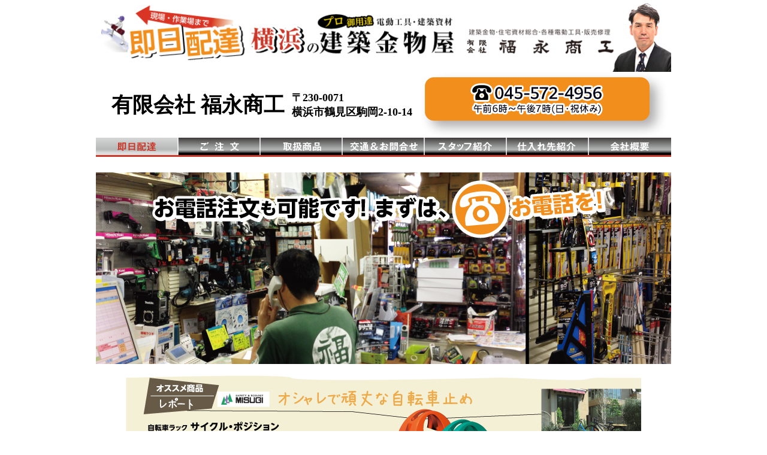

--- FILE ---
content_type: text/html
request_url: http://fukucom.jp/fuku-item/fuku-tayo-item/fuku-tayo-mak/fuku-tayo-mak-08-no17-1602.html
body_size: 9182
content:
<!DOCTYPE html PUBLIC "-//W3C//DTD XHTML 1.0 Transitional//EN" "http://www.w3.org/TR/xhtml1/DTD/xhtml1-transitional.dtd">
<html xmlns="http://www.w3.org/1999/xhtml">
<head>
<meta http-equiv="Content-Type" content="text/html; charset=UTF-8" />

<title>横浜の建築金物屋「即日配送」有限会社「福永商工」担当営業マンレポート</title>

<script type="text/javascript" src="http://code.jquery.com/jquery-1.9.1.min.js"></script>
<script type="text/javascript" src="http://fukucom.jp/fuku-css/jqueryjava.js"></script>
<link href="../../../fuku-css/fuku-css-6.css" rel="stylesheet" type="text/css" />
<!-- グーグルアナリティクス開始 -->
<script>
  (function(i,s,o,g,r,a,m){i['GoogleAnalyticsObject']=r;i[r]=i[r]||function(){
  (i[r].q=i[r].q||[]).push(arguments)},i[r].l=1*new Date();a=s.createElement(o),
  m=s.getElementsByTagName(o)[0];a.async=1;a.src=g;m.parentNode.insertBefore(a,m)
  })(window,document,'script','//www.google-analytics.com/analytics.js','ga');

  ga('create', 'UA-53492309-1', 'auto');
  ga('send', 'pageview');

</script>
<!-- グーグルアナリティクス終了 -->
</head>

<body>

<!-- 外枠開始 -->

<div class="container">


<!-- ヘッダ 開始-->
<div class="header"><a name="top" id="top"></a><a href="http://fukucom.jp/"><img src="../../../fuku-img/fuku-sozai/fuku-top-head-1609.png" width="960" height="120" alt="有限会社　福永商工〒230-0071 神奈川県横浜市鶴見区駒岡2-10-14TEL：045-572-4956／FAX：045-583-2184LINE@始めました！@fukucom" /></a></div>
<div class="header_bottom">
  <div class="item1">有限会社&nbsp;福永商工</div>
  <div class="item2">
   <p class="post">〒230-0071</p>
   <p class="address">横浜市鶴見区駒岡2-10-14</p>
  </div>
  <div class="item3"><a href="tel:045-572-4956"><img src="../../../fuku-img/fuku-sozai/fuku-tel.png"  alt="045-572-4956 午後6時～午後7時（日・祝休み）" /></a></div>
</div>


<!-- 左サイド 開始-->
  <div class="sidebar1">
  </div>
<!-- 左サイド 終了-->


<div class="content">

<div class="main">
 <table width="960" height="40" border="0" align="center" cellpadding="0" cellspacing="0" id="Table_01">
    <tr>
      <td width="137" align="left" valign="top"><a class="menu_soku" href="../../fuku-sokuhai.html" alt="即日配達"></a></td>
      <td width="137" valign="top"><a class="menu_tel" href="../../fuku-tel.html" alt="電話注文"></a></td>
      <td width="137" align="left" valign="top"><a href="../../fuku-item.html" class="menu_shop" alt="取扱商品"></a></td>
      <td width="137" valign="top"><a class="menu_acc" href="../../fuku-access.html" alt="交通アクセス"></a></td>
      <td width="137" align="left" valign="top"><a class="menu_staff" href="../../fuku-staff.html" alt="スタッフ紹介"></a></td>
      <td width="137" valign="top"><a class="menu_maker" href="../../fuku-maker.html" alt="メーカー紹介"></a></td>
      <td width="137" align="left" valign="top"><a class="menu_camp" href="../../fuku-company.html" alt="会社概要"></a></td>
    </tr>
  </table><!-- スライドショーA 終了-->
  
  <br />
<div id="slideshow">
   <p class="active">
      <a href="http://fukucom.jp/fuku-item/fuku-tel.html"><img src="http://fukucom.jp/fuku-img/fuku-main-img/fuku-main-img-tel.jpg" alt="まずはお電話ください"></a></p>
   <p>
      <a href="http://fukucom.jp"><img src="http://fukucom.jp/fuku-img/fuku-main-img/fuku-main-img-shop1.jpg" alt="老舗ならではの品揃えで、職人さんを応援します"></a></p>
    <p>
      <a href="http://fukucom.jp"><img src="http://fukucom.jp/fuku-img/fuku-main-img/fuku-main-img-family.jpg" alt="横浜近郊の職人の皆さんをサポートします"></a></p>
   <p>
      <a href="http://fukucom.jp/"><img src="http://fukucom.jp/fuku-img/fuku-main-img/fuku-main-img-50year.jpg" alt="横浜で50年愛される老舗の建築金物屋「福永商工」"></a></p>

</div>
<!-- スライドショーA 終了-->  <br />
<div align="center"><img src="../../../fuku-img/fuku-img-tayo-kiji/fuku-tayo-mak-08-no17-1602/fuku-tayo-mak-08-no17-1602-txt.jpg" width="860" height="545" /><br />
  <span class="body_fuku_txt_01"><br />
  商品情報は、2016年2月現在です。<br />
  商品の詳細は、お気軽にお問合せください。（045-572-4956）<br />
 （2016.2）</span><br />
<br />
<table id="Table_3" width="860" height="200" border="0" cellpadding="0" cellspacing="0">
  <tr>
    <td rowspan="2"><a href="../fuku-tayo-sta/fuku-tayo-sta-index.html"><img src="../../../fuku-img/fuku-img-tayo-kiji/fuku-tayo-kiji-3dai/fuku-tayo-kiji-3dai_01.jpg" alt="オススメ商品レポート" width="283" height="200" border="0" /></a></td>
    <td align="left" valign="top"><a href="fuku-tayo-mak-index.html"><img src="../../../fuku-img/fuku-img-tayo-kiji/fuku-tayo-kiji-3dai/fuku-tayo-kiji-3dai_02.jpg" alt="担当営業マンレポート" width="290" height="199" border="0" /></a></td>
    <td rowspan="2"><a href="../fuku-tayo-sin/fuku-tayo-sin-index.html"><img src="../../../fuku-img/fuku-img-tayo-kiji/fuku-tayo-kiji-3dai/fuku-tayo-kiji-3dai_03.jpg" alt="新米社長奮闘記" width="287" height="200" border="0" /></a></td>
  </tr>
  <tr>
    <td><img src="../../../fuku-img/fuku-img-tayo-kiji/fuku-tayo-kiji-3dai/fuku-tayo-kiji-3dai_04.jpg" width="290" height="1" alt="" /></td>
  </tr>
</table>
<br />
<table width="861" height="270" border="0" align="center" cellpadding="0" cellspacing="0" id="Table_">
  <tr>
    <td rowspan="2" align="left" valign="top"><img src="../../../fuku-img/fuku-img-sokutel/fuku-tel-full/fuku-tel-full_01.gif" width="535" height="84" alt="" /></td>
    <td colspan="2"><img src="../../../fuku-img/fuku-img-sokutel/fuku-tel-full/fuku-tel-full_02.gif" width="325" height="46" alt="" /></td>
    <td><img src="../../../fuku-img/fuku-img-sokutel/fuku-tel-full/spacer.gif" width="1" height="46" alt="" /></td>
  </tr>
  <tr>
    <td rowspan="2" align="left" valign="top"><a class="botan_fax" href="http://fukucom.jp/fuku-item/fuku-fax.html" target="_blank"　alt="fax045-947-3367"></a></td>
    <td rowspan="4"><img src="../../../fuku-img/fuku-img-sokutel/fuku-tel-full/fuku-tel-full_04.gif" width="17" height="147" alt="" /></td>
    <td><img src="../../../fuku-img/fuku-img-sokutel/fuku-tel-full/spacer.gif" width="1" height="38" alt="" /></td>
  </tr>
  <tr>
    <td rowspan="3"><img src="../../../fuku-img/fuku-img-sokutel/fuku-tel-full/fuku-tel-full_05.gif" width="535" height="109" alt="ご注文のお電話は　こちらから／電話045-572-4956／受付時間：平日6〜18時" /></td>
    <td><img src="../../../fuku-img/fuku-img-sokutel/fuku-tel-full/spacer.gif" width="1" height="27" alt="" /></td>
  </tr>
  <tr>
    <td align="left" valign="top"><a class="botan_shop" href="../../fuku-item.html" alt="取扱商品"></a></td>
    <td><img src="../../../fuku-img/fuku-img-sokutel/fuku-tel-full/spacer.gif" width="1" height="62" alt="" /></td>
  </tr>
  <tr>
    <td><img src="../../../fuku-img/fuku-img-sokutel/fuku-tel-full/fuku-tel-full_07.gif" width="308" height="20" alt="" /></td>
    <td><img src="../../../fuku-img/fuku-img-sokutel/fuku-tel-full/spacer.gif" width="1" height="20" alt="" /></td>
  </tr>
  <tr>
    <td colspan="3" align="left" valign="top"><img src="../../../fuku-img/fuku-img-sokutel/fuku-tel-full/fuku-tel-full_08.gif" width="860" height="77" alt="土日祝日は、配送はお休みです。土曜日は、店頭は営業しております／在庫のない商品は取り寄せになります" /></td>
    <td><img src="../../../fuku-img/fuku-img-sokutel/fuku-tel-full/spacer.gif" width="1" height="77" alt="" /></td>
  </tr>
</table>
<span class="body_fuku_txt_02">※「即日配達」は、初回のみお電話での注文になります。<br /><br /></span><br />
</div>
</div>
    
<!-- end .content -->
</div>
    
    
<!-- 右サイド 開始-->
<div class="sidebar2">

</div>
<!-- 右サイド 終了-->



<!-- フッダ 開始-->
<div class="footer">
<table width="940" border="0" align="center" cellpadding="0" cellspacing="2">
  <tr>
    <td colspan="2"><span class="foot_txt"><a href="http://fukucom.jp/">▲トップページ</a>｜<a href="../../fuku-sokuhai.html">即日配達</a>｜<a href="../../fuku-tel.html">電話注文</a>｜<a href="../../fuku-fax.html">FAX注文＆見積り</a>｜<a href="../../fuku-item.html">取扱商品</a>｜<a href="../../fuku-maker.html">仕入れ先紹介</a></a><br /><a href="../../fuku-staff.html">スタッフ紹介</a>｜（<a href="../fuku-tayo-sta/fuku-tayo-sta-index.html">オススメ商品レポート</a>）<br />
        <a href="../../fuku-company.html">会社概要</a>｜<a href="../../fuku-access.html">交通アクセス＆お問合せ</a></span></td>
    </tr>
  <tr>
    <td width="940"><span class="copyright">Copyright (C) 2014 福永商工 All Rights Reserved. </span></td>
    <td width="260" align="right"><img src="../../../fuku-img/fuku-sozai/fuku-rogo.gif" alt="有限会社 福永商工 " width="182" height="35" /></td>
  </tr>
</table></div>

</div>
<!-- フッダ 終了-->

<!-- 外枠 終了 -->
</div>
</body>
</html>


--- FILE ---
content_type: text/css
request_url: http://fukucom.jp/fuku-css/fuku-css-6.css
body_size: 15256
content:
body {
	background: #FFFFFF;
	margin: 0;
	padding: 0;
	color: #000;
}

/* ~~ エレメント / タグセレクター ~~ */
ul, ol, dl { /* ブラウザー間の相違により、リストの余白とマージンをゼロにすることをお勧めします。一貫性を保つために、量をここで指定するか、リストに含まれるリスト項目 (LI、DT、DD) で指定できます。より詳細なセレクターを記述しない限り、ここで指定する内容が .nav リストにも適用されることに注意してください。 */
	padding: 0;
	margin: 0;
}

a img { /* このセレクターは、一部のブラウザーでイメージをリンクで囲んだ場合にイメージの周囲に表示される初期設定の青いボーダーを削除します。 */
	border: none;
}

/* ~~ サイトのリンクのスタイル付けは、ホバー効果を作成するセレクターグループも含め、この順序にする必要があります。~~ */
a:link {
	color: #42413C;
	text-decoration: underline; /* 非常に特殊な表示方法でリンクをスタイル付けする場合を除き、一目で見分けられるように下線を指定することをお勧めします。 */
}
a:visited {
	color: #6E6C64;
	text-decoration: underline;
}
a:hover, a:active, a:focus { /* このセレクターグループは、キーボードを使用するユーザーに対し、マウスを使用するユーザーと同じホバー効果を提供します。 */
	text-decoration: none;
}

/* ~~ この固定幅コンテナが他のすべての div を囲みます。~~ */
.container {
	width: 960px;
	background: #FFF;
	margin: 0 auto; /* 幅に加え、両側を自動値とすることで、レイアウトが中央に揃います。 */
	overflow: hidden; /* この宣言により .container は、含まれているフローティングカラムの範囲がどこまでかを認識してその範囲を含めるようになります。 */
}


.header {
	/* background: #; */
	position: relative; /* */ 
  margin:0;
  top: 0px;          /* 上から0px */ 
  left: 0px;        /* 左から200px */ 

}


.sidebar1 {
	float: left;
	top: 0px;
	width: 0px;
	background: #000000;
	padding: 0px 0;
}
.content {
	padding: 0px 0;
	width: 960px;
	float: left;
}
.sidebar2 {
	float: left;
	top: 0px;
	width: 0px;
	background: #000000;
	padding: 0px 0;
}

.main {
	/* background: #; */
	  position: relative; /* */ 
width: 960px;
  top: 0px;          /* 上から80px */ 
  left: 0px;        /* 左から200px */ 

}

/* ~~ このセレクターグループは、.content 内のリストに領域間隔を指定します。~~ */
.content ul, .content ol { 
	padding: 0 15px 15px 40px; /* この余白は、上述の見出しと段落ルールの右の余白を表します。下の余白はリスト内の他のエレメントとの間隔用に配置され、左の余白はインデント作成用に配置されています。これは必要に応じて調整できます。 */
}




/* ~~ フッタースタイル ~~ */
.footer {
	padding: 10px 0;
	background: #CCCCCC;
	position: relative;/* IE6 に、適切にクリアするための hasLayout を指定します。 */
	clear: both; /* この clear プロパティにより .container は、カラムの範囲がどこまでかを認識してその範囲を含めるようになります。 */
}


/*文章スタイル*/
.body_fuku_txt_01 {
	font-family: "ＭＳ Ｐゴシック", Osaka, "ヒラギノ角ゴ Pro W3";
	font-size: 18px;
	line-height: 32px;
	color: #000;
}

.body_fuku_txt_02 {
	font-family: "ＭＳ Ｐゴシック", Osaka, "ヒラギノ角ゴ Pro W3";
	font-size: 16px;
	line-height: 22px;
	color: #000;
}


.body_fuku_mida_01 {
	font-family: "ＭＳ Ｐゴシック", Osaka, "ヒラギノ角ゴ Pro W3";
	font-size: 24px;
	line-height: 30px;
	color: #C00;
	font-weight: bold;
}


.body_fuku_mida_01_B {
	font-family: "ＭＳ Ｐゴシック", Osaka, "ヒラギノ角ゴ Pro W3";
	font-size: 24px;
	line-height: 30px;
	color: #000;
	font-weight: bold;
}


.foot_txt {
	font-family: "ＭＳ Ｐゴシック", Osaka, "ヒラギノ角ゴ Pro W3";
	font-size: 13px;
	line-height: 24px;
	color: #000;
}

.copyright {
	font-family: "ＭＳ Ｐゴシック", Osaka, "ヒラギノ角ゴ Pro W3";
	font-size: 12px;
	line-height: 32px;
	color: #000;
}



/*メニューバー*/
a.menu_soku{
    background: url(http://fukucom.jp/fuku-img/fuku-sozai/fuku-top-menu/fuku-top-menu_01.gif);
    width:137px;
    height:40px;
    display: block;
    cursor:pointer;
    }
 
    a.menu_soku:hover{
    background-position	:0 -40px;
    }
	

a.menu_tel{
    background: url(http://fukucom.jp/fuku-img/fuku-sozai/fuku-top-menu/fuku-top-menu_02.gif);
    width:137px;
    height:40px;
    display: block;
    cursor:pointer;
    }
 
    a.menu_tel:hover{
    background-position	:0 -40px;
    }

a.menu_shop{
    background: url(http://fukucom.jp/fuku-img/fuku-sozai/fuku-top-menu/fuku-top-menu_03.gif);
    width:137px;
    height:40px;
    display: block;
    cursor:pointer;
    }
 
    a.menu_shop:hover{
    background-position	:0 -40px;
    }

a.menu_acc{
    background: url(http://fukucom.jp/fuku-img/fuku-sozai/fuku-top-menu/fuku-top-menu_04.gif);
    width:137px;
    height:40px;
    display: block;
    cursor:pointer;
    }
 
    a.menu_acc:hover{
    background-position	:0 -40px;
    }

a.menu_staff{
    background: url(http://fukucom.jp/fuku-img/fuku-sozai/fuku-top-menu/fuku-top-menu_05.gif);
    width:137px;
    height:40px;
    display: block;
    cursor:pointer;
    }
 
    a.menu_staff:hover{
    background-position	:0 -40px;
    }

a.menu_maker{
    background: url(http://fukucom.jp/fuku-img/fuku-sozai/fuku-top-menu/fuku-top-menu_06.gif);
    width:137px;
    height:40px;
    display: block;
    cursor:pointer;
    }
 
    a.menu_maker:hover{
    background-position	:0 -40px;
    }

a.menu_camp{
    background: url(http://fukucom.jp/fuku-img/fuku-sozai/fuku-top-menu/fuku-top-menu_07.gif);
    width:138px;
    height:40px;
    display: block;
    cursor:pointer;
    }
 
    a.menu_camp:hover{
    background-position	:0 -40px;
    }
	
	
/*ボタン*/	
a.botan_shop{
    background: url(http://fukucom.jp/fuku-img/fuku-img-sokutel/fuku-botan-shop.gif);
    width:308px;
    height:62px;
    display: block;
    cursor:pointer;
    }
 
    a.botan_shop:hover{
    background-position	:0 -100px;
    }


a.botan_mail{
    background: url(http://fukucom.jp/fuku-img/fuku-img-sokutel/fuku-botan-mail.gif);
    width:308px;
    height:65px;
    display: block;
    cursor:pointer;
    }
 
    a.botan_mail:hover{
    background-position	:0 -50px;
    }


a.botan_fax{
    background: url(http://fukucom.jp/fuku-img/fuku-img-sokutel/fuku-botan-fax.gif);
    width:308px;
    height:65px;
    display: block;
    cursor:pointer;
    }
 
    a.botan_fax:hover{
    background-position	:0 -100px;
    }




a.botan_fax62{
    background: url(http://fukucom.jp/fuku-img/fuku-img-sokutel/fuku-botan-fax.gif);
    width:308px;
    height:63px;
    display: block;
    cursor:pointer;
    }
 
    a.botan_fax62:hover{
    background-position	:0 -100px;
    }




a.botan_tel{
    background: url(http://fukucom.jp/fuku-img/fuku-img-sokutel/fuku-botan-tel.gif);
    width:308px;
    height:65px;
    display: block;
    cursor:pointer;
    }
 
    a.botan_tel:hover{
    background-position	:0 -100px;
    }



a.botan_maill{
    background: url(http://fukucom.jp/fuku-img/fuku-img-sokutel/fuku-botan-mail-l.gif);
    width:472px;
    height:65px;
    display: block;
    cursor:pointer;
    }
 
    a.botan_maill:hover{
    background-position	:0 -100px;
    }



a.top-head-new{
    background: url(http://fukucom.jp/fuku-img/fuku-sozai/fuku-top-head-new.gif);
    width:425px;
    height:139px;
    display: block;
    cursor:pointer;
    }
 
    a.top-head-new:hover{
    background-position	:0 -150px;
    }



a.botan_名前{
    background: url();
    width:308px;
    height:50px;
    display: block;
    cursor:pointer;
    }
 
    a.botan_名前:hover{
    background-position	:0 -50px;
    }



/*スライドショー*/
#slideshow {
   position: relative;
   width:  960px; /* ボックスの横幅 */
   height:320px; /* ボックスの高さ */
}

#slideshow p {
   position: absolute;
   top:  0;
   left: 0;
   z-index: 8;
   opacity: 0.0;
   margin: 0;
   background-color: white; /* ボックスの背景色(必須) */
   height: 320px; /* ボックスの高さ */
}

#slideshow p.active {
   z-index: 10;
   opacity: 1.0;
}

#slideshow p.last-active {
   z-index: 9;
}

#slideshow p img {
   width:  960px; /* 画像の横幅 */
   height: 320px; /* 画像の高さ */
   display: block;
   border: 0;
}

.header_bottom {
  display: flex;
  justify-content:space-around ; 
   align-items: center;
   margin-left:20px;
}

.header_bottom .item1 {
  font-size:35px;
  font-family: "游明朝", YuMincho, "ヒラギノ明朝 ProN W3", "Hiragino Mincho ProN", "HG明朝E", "ＭＳ Ｐ明朝", "ＭＳ 明朝", serif;
  font-weight: bold;
}

.header_bottom .item2 {
  font-size:18px;
  font-family: "游明朝", YuMincho, "ヒラギノ明朝 ProN W3", "Hiragino Mincho ProN", "HG明朝E", "ＭＳ Ｐ明朝", "ＭＳ 明朝", serif;
  font-weight: bold;
}

.header_bottom .item2 p {
  margin: 0;
}

/* .3dai_3 {
	top: -10px;
} */

/* PC時は非表示 */
#Table_01_display.initial_hidden { /* メニュー */
    display: none;
}

tr.initial_hidden {
    display: none;
}

/* スマホ時は表示 */
#Table_01.hidden { /* メニュー */
    display: none;
}

td#hidden_1.hidden {
    display: none;
}

tr#hidden_2.hidden {
    display: none;
}

#Table_01_display.display { /* メニュー */
    display: flex;
}

tr#hidden_1.display {
    display: table-row;
}

tr#hidden_2.display {
    display: table-row;
}

tr#hidden_3.display {
    display: table-row;
}



/* メニューのデザイン設定 */
.main ul {
    list-style: none;
    padding: 0;
    margin: 0;
    display: flex;
    flex-wrap: wrap;
    justify-content: center;
    align-content: center;
}

.main ul li{
    width: 240px;
    height: 70px;
}

.main ul li a{
    width: 240px;
    height: 70px;
    background-size: cover;
}

/* スマホ用のデザインのマージン設定 */
.fuku_miniimg_4 {
    width: 850px;
    height: 151px;
}

.fuku_line_banner {
    margin-top: 24px;
    margin-bottom: 24px;
}

.fuku_3dai_02 {
    margin-top: 36px;
}

/* fuku-tayo-sta-fu9-no31-2411 */
.sp_img#no31_sp_img1 {
    width: 100%;
    height: 100%;
}

.sp_img#no31_sp_img2 {
    width: 100%;
    height: 100%;
}

/* fuku-tayo-sta-fu10-no32-2412 */
.sp_img#no32_sp_img1 {
    width: 100%;
    height: 100%;
}

.sp_img#no32_sp_img2 {
    width: 100%;
    height: 100%;
}

.sp_img#no32_sp_img3 {
    width: 100%;
    height: 100%;
}

.sp_img#no32_sp_img4 {
    width: 100%;
    height: 100%;
}

.sp_img#no32_sp_img5 {
    width: 100%;
    height: 100%;
}

/* fuku-tayo-sta-fu13-no34-2502 */
.sp_img#no34_sp_img1 {
    width: 100%;
    height: 100%;
}

.sp_img#no34_sp_img2 {
    width: 100%;
    height: 100%;
}

.sp_img#no34_sp_img3 {
    width: 100%;
    height: 100%;
}

.sp_img#no34_sp_img4 {
    width: 100%;
    height: 100%;
}

/* fuku-tayo-sta-fu15-no36-2505 */
.sp_img#sp_img1 {
    width: 100%;
}

.sp_img#sp_img2 {
    width: 100%;
}

.sp_img#sp_img3 {
    width: 100%;
}

.sp_img#sp_img4 {
    width: 100%;
}

/* fuku-tayo-sta-fu16-no37-2506 */
.sp_img#no37_sp_img1 {
    width: 100%;
    height: 100%;
}

.sp_img#no37_sp_img2 {
    width: 100%;
    height: 100%;
}

.sp_img#no37_sp_img3 {
    width: 100%;
    height: 100%;
}

/* fuku-tayo-sta-fu17-no38-2507 */
.sp_img#no38_sp_img1 {
    width: 100%;
    height: 100%;
}

.sp_img#no38_sp_img2 {
    width: 100%;
    height: 100%;
}

.sp_img#no38_sp_img3 {
    width: 100%;
    height: 100%;
}

.sp_img#no38_sp_img4 {
    width: 100%;
    height: 100%;
}

/* fuku-tayo-sta-fu18-no39-2508 */
.sp_img#no39_sp_img1 {
    width: 100%;
    height: 100%;
}

.sp_img#no39_sp_img2 {
    width: 100%;
    height: 100%;
}

.sp_img#no39_sp_img3 {
    width: 100%;
    height: 100%;
}

.sp_img#no39_sp_img4 {
    width: 100%;
    height: 100%;
}

.sp_img#no39_sp_img5 {
    width: 100%;
    height: 100%;
}

.sp_img#no39_sp_img6 {
    width: 100%;
    height: 100%;
}

/* fuku-tayo-sta-fu19-no40-2509 */
.sp_img#no40_sp_img1 {
    width: 100%;
    height: 100%;
}

.sp_img#no40_sp_img2 {
    width: 100%;
    height: 100%;
}

.sp_img#no40_sp_img3 {
    width: 100%;
    height: 100%;
}

.sp_img#no40_sp_img4 {
    width: 100%;
    height: 100%;
}

/* fuku-tayo-sta-fu20-no41-2510 */
.sp_img#no41_sp_img1 {
    width: 100%;
    height: 100%;
}

.sp_img#no41_sp_img2 {
    width: 100%;
    height: 100%;
}

/* fuku-tayo-sta-fu21-no42-2511 */
.sp_img#no42_sp_img1 {
    width: 100%;
    height: 100%;
}

.sp_img#no42_sp_img2 {
    width: 100%;
    height: 100%;
}

.sp_img#no42_sp_img3 {
    width: 100%;
    height: 100%;
}

.sp_img#no42_sp_img4 {
    width: 100%;
    height: 100%;
}

.blog_border {
    border: 1px solid #cccccc;
    margin-bottom: 2rem;
}

.delivery_location {
  display: flex; /* 横並びにする魔法の一行！ */
  gap: 0px;      /* 要素間のスペース */
  justify-content: left; /* 中央揃え */
  align-items: center;     /* 縦方向の中央揃え */
  width: 860px;
}

.delivery_box1 {
  width: 160px;
  height: 80px;
  display: flex;
  justify-content: center;
  align-items: center;
  font-size: 36px;
  font-weight: bold;
}

.delivery_box2 {
  width: 185px;
  height: 80px;
  display: flex;
  justify-content: center;
  align-items: center;
  font-size: 60px;
  font-weight: bold;
}

.delivery_box3 {
  width: 265px;
  height: 80px;
  display: flex;
  justify-content: left;
  align-items: center;
  font-size: 20px;
  font-weight: bold;
}

.delivery_box4 {
  width: 185px;
  height: 80px;
  display: flex;
  justify-content: center;
  align-items: center;
  font-size: 60px;
  font-weight: bold;
}

.delivery_box5 {
  width: 65px;
  height: 80px;
  display: flex;
  justify-content: left;
  align-items: center;
  font-size: 18px;
  font-weight: bold;
}

.order {
  /* display: flex; 
  gap: 0px;     
  justify-content: left;
  align-items: center;   */
  margin-top: 20px;
  border: 3px solid black;
  border-radius: 15px;
  width: 860px;
  height: 150px;
  position: relative;
}

.order_box1 {
  width: 300px;
  height: 40px;
  font-size: 24px;
  font-weight: bold;
  border: 3px solid black;
  border-radius: 20px;
  background-color: #fdd23c;
  position: absolute;
  top: -20px;
  left: -5px;
  z-index: 2; 
}

.order_box2 {
  width: 300px;
  height: 40px;
  font-size: 20px;
  font-weight: bold;
  position: absolute;
  top: 30px;
  left: 120px;
}

.order_box3 {
  width: 450px;
  height: 80px;
  font-size: 60px;
  font-weight: bold;
  position: absolute;
  top: 60px;
  left: 70px;
}

/* .wrapper {
  position: relative; 
  width: 300px;
  height: 300px;
}

.box {
  width: 200px;
  height: 200px;
  position: absolute;
  top: 50px;
  left: 50px;
  display: flex;
  justify-content: center;
  align-items: center;
  color: white;
  font-weight: bold;
}

.box1 {
  background-color: #3498db;
  z-index: 1; 
}

.box2 {
  background-color: #e74c3c;
  z-index: 2; 
} */











--- FILE ---
content_type: text/plain
request_url: https://www.google-analytics.com/j/collect?v=1&_v=j102&a=2077587076&t=pageview&_s=1&dl=http%3A%2F%2Ffukucom.jp%2Ffuku-item%2Ffuku-tayo-item%2Ffuku-tayo-mak%2Ffuku-tayo-mak-08-no17-1602.html&ul=en-us%40posix&dt=%E6%A8%AA%E6%B5%9C%E3%81%AE%E5%BB%BA%E7%AF%89%E9%87%91%E7%89%A9%E5%B1%8B%E3%80%8C%E5%8D%B3%E6%97%A5%E9%85%8D%E9%80%81%E3%80%8D%E6%9C%89%E9%99%90%E4%BC%9A%E7%A4%BE%E3%80%8C%E7%A6%8F%E6%B0%B8%E5%95%86%E5%B7%A5%E3%80%8D%E6%8B%85%E5%BD%93%E5%96%B6%E6%A5%AD%E3%83%9E%E3%83%B3%E3%83%AC%E3%83%9D%E3%83%BC%E3%83%88&sr=1280x720&vp=1280x720&_u=IEBAAEABAAAAACAAI~&jid=832553733&gjid=759075279&cid=2031970220.1765651435&tid=UA-53492309-1&_gid=1083471352.1765651435&_r=1&_slc=1&z=231091638
body_size: -283
content:
2,cG-KE6KDEH0SN

--- FILE ---
content_type: application/javascript
request_url: http://fukucom.jp/fuku-css/jqueryjava.js
body_size: 513
content:
// JavaScript Document

function slideSwitch() {
   var $active = $('#slideshow p.active');

   if ( $active.length == 0 ) $active = $('#slideshow p:last');

   var $next =  $active.next().length ? $active.next()
      : $('#slideshow p:first');

   $active.addClass('last-active');

   $next.css({opacity: 0.0})
      .addClass('active')
      .animate({opacity: 1.0}, 1000, function() {
         $active.removeClass('active last-active');
      });
}

$(function() {
   setInterval( "slideSwitch()", 6000 );
});